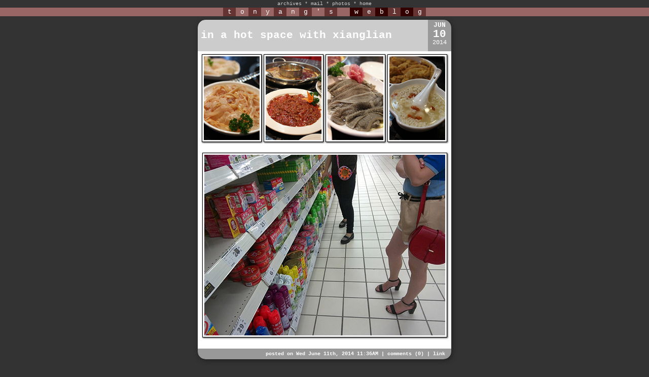

--- FILE ---
content_type: text/html; charset=UTF-8
request_url: https://iamtonyang.com/index.php?date=140610
body_size: 2604
content:


<!DOCTYPE HTML PUBLIC "-//W3C//DTD HTML 4.01 Transitional//EN"
        "http://www.w3.org/TR/1999/REC-html401-19991224/loose.dtd">
<html>
<head>
	<title>iamtonyang.com</title>
	<link rel="stylesheet" type="text/css" href="css/weblog.css">
	<link rel="stylesheet" type="text/css" href="css/jquery.mosaic.css" />
	<link rel="stylesheet" type="text/css" href="css/lightbox.css" media="screen"/>
	
	<!-- photo sphere viewer API 2020-02-04 -->
	<link rel="stylesheet" href="css/photo-sphere-viewer.css"/>
	<script src="js/three.min.js"></script>
	<script src="js/browser.js"></script>
	<script src="js/photo-sphere-viewer.js"></script>
	
	<link rel="icon" href="favicon.ico"/>
	<link rel="apple-touch-icon" href="apple-touch-icon.png"/>
	<meta name="verify-v1" content="mVHk26oU+pU6ZEOjercexpWAaWnSR5kHyXLhAQYpNko="�/>
	<!--<meta http-equiv="content-type" content="text/html; charset=utf-8"> 211224-->
	<meta charset="UTF-8">
 	<meta name="description" content="iamtonyang.com">
 	<meta name="keywords" content="Blog">
  	<meta name="author" content="Tony Yang">
	<meta name="viewport" content="width=500">
	<meta name="theme-color" content="#333333" />

	<script type="text/javascript" src="js/jquery-3.2.0.min.js"></script>
	<script type="text/javascript" src="js/lightbox.js"></script>
	<script type="text/javascript" src="js/jquery.mosaic.js"></script>
	<script type='text/javascript' src='jwplayer/jwplayer.js'></script>
	<script type="text/javascript" src="js/jquery.lazyload.js"></script>
	<script type="text/javascript" src="https://cdnjs.cloudflare.com/ajax/libs/Chart.js/2.7.1/Chart.bundle.js"></script>

</head>
<body>

<center>



<div  id="topborder"><!-- Start Top Nav -->



<ul class="nav">
<li class="menuHeader nav">archives</li> *
<li><a href="mailto:me@iamtonyang.com?subject=message from a fan">mail</a></li> * 
<li><a href="http://www.flickr.com/photos/iamtonyang/">photos</a></li> * 
<li><a href="index.php">home</a></li>
<!-- * <li><s>bio</s></li> * -->
<!--<li><script language="JavaScript" src="/cgi-bin/online/online.cgi?output=javascript"></script> user(s) online</li>-->
<ul class="menuItem">
<li><a href="calendar.php?year=2001" target="calendar" onclick="OpenCalendar(this.href); return false">2001</a></li> * 
<li><a href="calendar.php?year=2002" target="calendar" onclick="OpenCalendar(this.href); return false">2002</a></li> * 
<li><a href="calendar.php?year=2003" target="calendar" onclick="OpenCalendar(this.href); return false">2003</a></li> * 
<li><a href="calendar.php?year=2004" target="calendar" onclick="OpenCalendar(this.href); return false">2004</a></li> * 
<li><a href="calendar.php?year=2005" target="calendar" onclick="OpenCalendar(this.href); return false">2005</a></li> * 
<li><a href="calendar.php?year=2006" target="calendar" onclick="OpenCalendar(this.href); return false">2006</a></li> * 
<li><a href="calendar.php?year=2007" target="calendar" onclick="OpenCalendar(this.href); return false">2007</a></li> * 
<li><a href="calendar.php?year=2008" target="calendar" onclick="OpenCalendar(this.href); return false">2008</a></li> * 
<li><a href="calendar.php?year=2009" target="calendar" onclick="OpenCalendar(this.href); return false">2009</a></li> * 
<li><a href="calendar.php?year=2010" target="calendar" onclick="OpenCalendar(this.href); return false">2010</a></li> * 
<li><a href="calendar.php?year=2011" target="calendar" onclick="OpenCalendar(this.href); return false">2011</a></li> * 
<li><a href="calendar.php?year=2012" target="calendar" onclick="OpenCalendar(this.href); return false">2012</a></li> * 
<li><a href="calendar.php?year=2013" target="calendar" onclick="OpenCalendar(this.href); return false">2013</a></li> * 
<li><a href="calendar.php?year=2014" target="calendar" onclick="OpenCalendar(this.href); return false">2014</a></li> * 
<li><a href="calendar.php?year=2015" target="calendar" onclick="OpenCalendar(this.href); return false">2015</a></li> * 
<li><a href="calendar.php?year=2016" target="calendar" onclick="OpenCalendar(this.href); return false">2016</a></li> * 
<li><a href="calendar.php?year=2017" target="calendar" onclick="OpenCalendar(this.href); return false">2017</a></li> * 
<li><a href="calendar.php?year=2018" target="calendar" onclick="OpenCalendar(this.href); return false">2018</a></li> * 
<li><a href="calendar.php?year=2019" target="calendar" onclick="OpenCalendar(this.href); return false">2019</a></li> * 
<li><a href="calendar.php?year=2020" target="calendar" onclick="OpenCalendar(this.href); return false">2020</a></li> * 
<li><a href="calendar.php?year=2021" target="calendar" onclick="OpenCalendar(this.href); return false">2021</a></li> * 
<li><a href="calendar.php?year=2022" target="calendar" onclick="OpenCalendar(this.href); return false">2022</a></li> * 
<li><a href="calendar.php?year=2023" target="calendar" onclick="OpenCalendar(this.href); return false">2023</a></li>
</ul>
</ul>

<!-- End Top Nav --><!-- Begin Title -->
<table border="0" cellpadding="0" cellspacing="0" width="100%">
<tr><td align="center" bgcolor="#996666">
<font face="courier,arial" size=2>
<table border=0 cellspacing=0 cellpadding=0><tr><td>
<table border=0 cellspacing=0 width=400>
<tr>
<td bgcolor="#663333"><center><font color="#FFFFFF">t</td>
<td bgcolor="#996666"><center><font color=" #FFFFFF">o</td>
<td bgcolor="#663333"><center><font color="#FFFFFF">n</td>
<td bgcolor="#996666"><center><font color=" #FFFFFF">y</td>
<td bgcolor="#663333"><center><font color="#FFFFFF">a</td>
<td bgcolor="#996666"><center><font color=" #FFFFFF">n</td>
<td bgcolor="#663333"><center><font color="#FFFFFF">g</td>
<td bgcolor="#996666"><center><font color=" #FFFFFF">'</td>
<td bgcolor="#663333"><center><font color="#FFFFFF">s</td>

<td bgcolor="#996666"><center><font color=" #FFFFFF">&nbsp;</td>

<td bgcolor="#330000"><center><font color="#FFFFFF">w</td>
<td bgcolor="#663333"><center><font color="#FFFFFF">e</td>
<td bgcolor="#330000"><center><font color="#FFFFFF">b</td>
<td bgcolor="#663333"><center><font color="#FFFFFF">l</td>
<td bgcolor="#330000"><center><font color="#FFFFFF">o</td>
<td bgcolor="#663333"><center><font color="#FFFFFF">g</td>
</tr></table></td></tr></table></td></tr></table>
<!-- End Title --></div>

<br><br>

<!--<table width=100% cellpadding=0 cellspacing=0 border=0>
<tr><td height="1" bgcolor="black"></td></tr></table>
<p>--><center><table border=0 cellspacing=0 cellpadding=3 width=100%>
<tr align=center valign=top><td xwidth=160></td><td width=500>

<!--POST BORDER--><div class="postborder"><!--HEADER + DATE COMBO--><div class="header-date-combo" style="background-color:#CCCCCC; border-right-color: #999999;"><!--HEADER--><div class="header1"><div class="header2"><div class="header3" style="color:#FFFFFF"><a name="">in a hot space with xianglian</a></div></div></div><!--DATE--><div class="datebox" style="color:#FFFFFF"><p class="datebox-month">JUN</p><p class="datebox-day">10</p><p class="datebox-year">2014</p></div></div><!--CONTENT--><div class="content" style="background-color:#FFFFFF; color:#000000;">
<div align=center><table width=450><tr valign=top>
<td align=center width=110><font face="courier,arial" size=2><a href="1406/duck_intestines.jpg" class="imglink" rel="lightbox[140610]" title="duck intestines"><img src="1406/duck_intestines_s.jpg" width=110 height=165></a></td>
<td align=center width=110><font face="courier,arial" size=2><a href="1406/beef.jpg" class="imglink" rel="lightbox[140610]" title="beef"><img src="1406/beef_s.jpg" width=110 height=165></a></td>
<td align=center width=110><font face="courier,arial" size=2><a href="1406/tripe.jpg" class="imglink" rel="lightbox[140610]" title="tripe"><img src="1406/tripe_s.jpg" width=110 height=165></a></td>
<td align=center width=110><font face="courier,arial" size=2><a href="1406/tangyuan.jpg" class="imglink" rel="lightbox[140610]" title="tangyuan"><img src="1406/tangyuan_s.jpg" width=110 height=165></a></td>
</tr></table></div>
<p>
<div align=center><a href="1406/xianglian_mosquito_repellent.jpg" class="imglink" rel="lightbox[140610]" title="xianglian shopping for mosquito repellent"><img src="1406/xianglian_mosquito_repellent_m.jpg" width="475" height="356" style="margin: 5px"></a></div>
<p>
<p>
</div><!--FOOTER--><div class="footer bottom-left-round bottom-right-round" style="background: #999999; color: #FFFFFF;"> posted on Wed June 11th, 2014 11:36AM | <a href="nishuo.php?id=5136" style="color:#FFFFFF" target="comments" onclick="OpenComments(this.href); return false">comments (0)</a> | <a href="nishuo.php?id=5136&content" style="color:#FFFFFF">link</a> </div></div>

<p>
</td><td xwidth=160><!--<br><br><br>--><!--130127-->
</td></tr></table></center>
<p>

<script language="javascript" type="text/javascript">
	function OpenComments (c) 
	{
	    window.open(c, 'comments', 'width=550,height=480,scrollbars=yes,status=yes');
	}

	function OpenCalendar (c) 
	{
	    window.open(c, 'calendar', 'width=200,height=400,scrollbars=yes,status=no');
	}
	
	function OpenPhoto (c,pos)
	{
		if (pos == "h")
			{
				w = window.open(c, '_blank','width=640,height=480,scrollbars=no,status=no');
		} else if (pos == "v") {
				w = window.open(c, '_blank', 'width=480,height=640,scrollbars=no,status=no');
		} else if (pos == "x") {
				w = window.open(c, '_blank', 'width=720,height=480,scrollbars=no,status=no');
		} else if (pos == "y") {
				w = window.open(c, '_blank', 'width=480,height=720,scrollbars=no,status=no');
			}

		if (navigator.appVersion.indexOf('Windows') > -1) {
			w.document.write ('<html><head><title>' + c + '</title>');
			w.document.write ('<body style="margin:0px;border:0px;background-color:black">');
			w.document.write ('<table border=0 cellpadding=0 cellspacing=0 width="100%" height="100%">');
			w.document.write ('<tr><td align="center" valign="middle">');
			w.document.write ('<img src="' + c + '" />');
			w.document.write ('</td></tr></table>');
			w.document.write ('</body></html>');
		}
	}

</script>

<!--<script src="http://www.google-analytics.com/urchin.js" type="text/javascript">
</script>-->

<!--<script type="text/javascript">
_uacct = "UA-380069-1";
urchinTracker();
</script>-->

<script type = "text/javascript">
$(document).ready(function(){

	$('ul.menuItem').hide();

	$(".menuHeader").css({'cursor':'pointer'}).click(function(){
		//$('.menuItem:visible').slideToggle();
		$('ul.menuItem').slideToggle();
	});

});

$(function() {
	$("img.lazy").lazyload({
		effect : "fadeIn"
	});
});

$(function() {
	$("div.lazy").lazyload({
		effect : "fadeIn"
	});
});

$(function() {
	$("a.lazy").lazyload({
		effect : "fadeIn"
	});
});
</script>

</body>
</html>